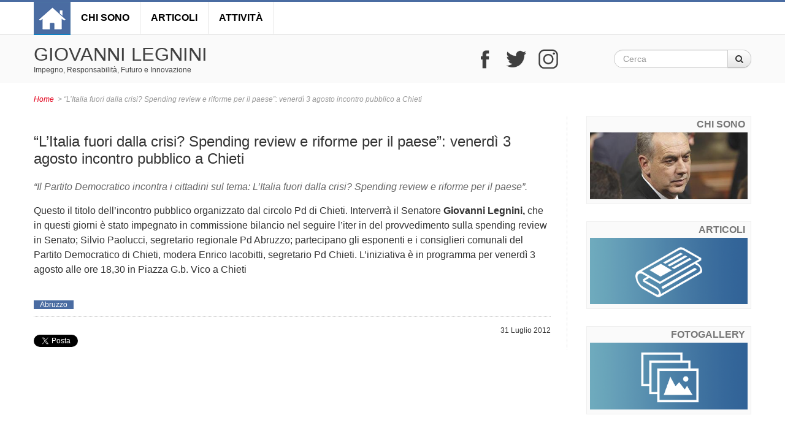

--- FILE ---
content_type: text/html; charset=utf-8
request_url: https://www.giovannilegnini.it/%E2%80%9Cl%E2%80%99italia-fuori-dalla-crisi-spending-review-e-riforme-il-paese%E2%80%9D-venerd%C3%AC-3-agosto-incontro-pubblico
body_size: 4878
content:
<!DOCTYPE html>
<html lang="it" dir="ltr"
  xmlns:og="http://ogp.me/ns#"
  xmlns:article="http://ogp.me/ns/article#"
  xmlns:book="http://ogp.me/ns/book#"
  xmlns:profile="http://ogp.me/ns/profile#"
  xmlns:video="http://ogp.me/ns/video#"
  xmlns:product="http://ogp.me/ns/product#"
  xmlns:content="http://purl.org/rss/1.0/modules/content/"
  xmlns:dc="http://purl.org/dc/terms/"
  xmlns:foaf="http://xmlns.com/foaf/0.1/"
  xmlns:rdfs="http://www.w3.org/2000/01/rdf-schema#"
  xmlns:sioc="http://rdfs.org/sioc/ns#"
  xmlns:sioct="http://rdfs.org/sioc/types#"
  xmlns:skos="http://www.w3.org/2004/02/skos/core#"
  xmlns:xsd="http://www.w3.org/2001/XMLSchema#">
<head profile="http://www.w3.org/1999/xhtml/vocab">
  <meta charset="utf-8">
  <meta name="viewport" content="width=device-width, initial-scale=1.0">
  <meta http-equiv="Content-Type" content="text/html; charset=utf-8" />
<link rel="shortcut icon" href="https://www.giovannilegnini.it/sites/default/files/favicon_2_0.png" type="image/png" />
<meta name="description" content="“Il Partito Democratico incontra i cittadini sul tema: L’Italia fuori dalla crisi? Spending review e riforme per il paese”." />
<meta name="generator" content="Drupal 7 (https://www.drupal.org)" />
<link rel="canonical" href="https://www.giovannilegnini.it/%E2%80%9Cl%E2%80%99italia-fuori-dalla-crisi-spending-review-e-riforme-il-paese%E2%80%9D-venerd%C3%AC-3-agosto-incontro-pubblico" />
<link rel="shortlink" href="https://www.giovannilegnini.it/node/301" />
<meta property="og:site_name" content="giovannilegnini.it" />
<meta property="og:type" content="article" />
<meta property="og:title" content="“L’Italia fuori dalla crisi? Spending review e riforme per il paese”: venerdì 3 agosto incontro pubblico a Chieti" />
<meta property="og:url" content="https://www.giovannilegnini.it/%E2%80%9Cl%E2%80%99italia-fuori-dalla-crisi-spending-review-e-riforme-il-paese%E2%80%9D-venerd%C3%AC-3-agosto-incontro-pubblico" />
<meta property="og:description" content="“Il Partito Democratico incontra i cittadini sul tema: L’Italia fuori dalla crisi? Spending review e riforme per il paese”." />
<meta property="og:updated_time" content="2013-11-06T15:20:44+01:00" />
<meta property="og:image" content="https://www.giovannilegnini.it/sites/default/files/content/articolo/foto/20131106/spendig-review-pd-chieti-200x300.jpg" />
<meta property="og:image:width" content="600" />
<meta property="og:image:height" content="316" />
<meta name="twitter:card" content="summary" />
<meta name="twitter:url" content="https://www.giovannilegnini.it/%E2%80%9Cl%E2%80%99italia-fuori-dalla-crisi-spending-review-e-riforme-il-paese%E2%80%9D-venerd%C3%AC-3-agosto-incontro-pubblico" />
<meta name="twitter:title" content="“L’Italia fuori dalla crisi? Spending review e riforme per il paese”:" />
<meta name="twitter:description" content="“Il Partito Democratico incontra i cittadini sul tema: L’Italia fuori dalla crisi? Spending review e riforme per il paese”." />
<meta name="twitter:image" content="https://www.giovannilegnini.it/sites/default/files/content/articolo/foto/20131106/spendig-review-pd-chieti-200x300.jpg" />
<meta name="twitter:image:width" content="600" />
<meta name="twitter:image:height" content="316" />
<meta property="article:published_time" content="2012-07-31T23:01:38+02:00" />
<meta property="article:modified_time" content="2013-11-06T15:20:44+01:00" />
  <title>“L’Italia fuori dalla crisi? Spending review e riforme per il paese”: venerdì 3 agosto incontro pubblico a Chieti | giovannilegnini.it</title>
  <style>
@import url("https://www.giovannilegnini.it/modules/system/system.base.css?qkb84n");
</style>
<style>
@import url("https://www.giovannilegnini.it/sites/all/modules/date/date_api/date.css?qkb84n");
@import url("https://www.giovannilegnini.it/sites/all/modules/date/date_popup/themes/datepicker.1.7.css?qkb84n");
@import url("https://www.giovannilegnini.it/modules/field/theme/field.css?qkb84n");
@import url("https://www.giovannilegnini.it/sites/all/modules/views/css/views.css?qkb84n");
@import url("https://www.giovannilegnini.it/sites/all/modules/media/modules/media_wysiwyg/css/media_wysiwyg.base.css?qkb84n");
</style>
<style>
@import url("https://www.giovannilegnini.it/sites/all/modules/colorbox/styles/default/colorbox_style.css?qkb84n");
@import url("https://www.giovannilegnini.it/sites/all/modules/ctools/css/ctools.css?qkb84n");
</style>
<link type="text/css" rel="stylesheet" href="https://cdnjs.cloudflare.com/ajax/libs/slick-carousel/1.9.0/slick.min.css" media="all" />
<style>
@import url("https://www.giovannilegnini.it/sites/all/themes/bootstrap/css/slick/slick-theme.css?qkb84n");
</style>
<link type="text/css" rel="stylesheet" href="//netdna.bootstrapcdn.com/twitter-bootstrap/2.3.2/css/bootstrap-combined.min.css" media="all" />
<style>
@import url("https://www.giovannilegnini.it/sites/all/themes/bootstrap/css/markup.css?qkb84n");
@import url("https://www.giovannilegnini.it/sites/all/themes/bootstrap/css/style.css?qkb84n");
@import url("https://www.giovannilegnini.it/sites/all/themes/bootstrap/font-awesome/css/font-awesome.min.css?qkb84n");
</style>
  <!-- HTML5 element support for IE6-8 -->
  <!--[if lt IE 9]>
    <script src="//html5shiv.googlecode.com/svn/trunk/html5.js"></script>
  <![endif]-->
  <script src="//code.jquery.com/jquery-1.7.2.min.js"></script>
<script>window.jQuery || document.write("<script src='/sites/all/modules/jquery_update/replace/jquery/1.7/jquery.min.js'>\x3C/script>")</script>
<script src="https://www.giovannilegnini.it/sites/default/files/js/js_38VWQ3jjQx0wRFj7gkntZr077GgJoGn5nv3v05IeLLo.js"></script>
<script src="https://www.giovannilegnini.it/sites/default/files/js/js_xmx5ai2MvbCbVXRgcmyuBoQk1tLddVwF-3M3-vGGO2o.js"></script>
<script src="//netdna.bootstrapcdn.com/twitter-bootstrap/2.3.2/js/bootstrap.min.js"></script>
<script src="https://www.giovannilegnini.it/sites/default/files/js/js_e24N5hKq4_TPz6u0G3m-8IVhiQgHBTt510T5w5tPutQ.js"></script>
<script src="https://cdnjs.cloudflare.com/ajax/libs/slick-carousel/1.9.0/slick.min.js"></script>
<script src="https://www.giovannilegnini.it/sites/default/files/js/js_Uotz1YNt00jvp9vd552QflxDYmGdZrFbwa_pL0tvyGk.js"></script>
<script>jQuery.extend(Drupal.settings, {"basePath":"\/","pathPrefix":"","ajaxPageState":{"theme":"bootstrap","theme_token":"mvAG2-jW4ApcCcJIRafobuM52LeKgJ5x5n6bns_3FtE","js":{"\/\/code.jquery.com\/jquery-1.7.2.min.js":1,"0":1,"misc\/jquery-extend-3.4.0.js":1,"misc\/jquery-html-prefilter-3.5.0-backport.js":1,"misc\/jquery.once.js":1,"misc\/drupal.js":1,"sites\/all\/modules\/splashify\/js\/jquery.json-2.3.min.js":1,"\/\/netdna.bootstrapcdn.com\/twitter-bootstrap\/2.3.2\/js\/bootstrap.min.js":1,"public:\/\/languages\/it_iL3CTIVd5URoQ5mL--U-TZd2wKPikKPTVUjQ-IMzM1M.js":1,"sites\/all\/libraries\/colorbox\/jquery.colorbox-min.js":1,"sites\/all\/modules\/colorbox\/js\/colorbox.js":1,"sites\/all\/modules\/colorbox\/styles\/default\/colorbox_style.js":1,"sites\/all\/modules\/colorbox\/js\/colorbox_load.js":1,"sites\/all\/modules\/colorbox\/js\/colorbox_inline.js":1,"sites\/all\/libraries\/jstorage\/jstorage.min.js":1,"https:\/\/cdnjs.cloudflare.com\/ajax\/libs\/slick-carousel\/1.9.0\/slick.min.js":1,"sites\/all\/themes\/bootstrap\/script\/js.js":1},"css":{"modules\/system\/system.base.css":1,"sites\/all\/modules\/date\/date_api\/date.css":1,"sites\/all\/modules\/date\/date_popup\/themes\/datepicker.1.7.css":1,"modules\/field\/theme\/field.css":1,"sites\/all\/modules\/views\/css\/views.css":1,"sites\/all\/modules\/media\/modules\/media_wysiwyg\/css\/media_wysiwyg.base.css":1,"sites\/all\/modules\/colorbox\/styles\/default\/colorbox_style.css":1,"sites\/all\/modules\/ctools\/css\/ctools.css":1,"https:\/\/cdnjs.cloudflare.com\/ajax\/libs\/slick-carousel\/1.9.0\/slick.min.css":1,"sites\/all\/themes\/bootstrap\/css\/slick\/slick-theme.css":1,"\/\/netdna.bootstrapcdn.com\/twitter-bootstrap\/2.3.2\/css\/bootstrap-combined.min.css":1,"sites\/all\/themes\/bootstrap\/css\/overrides.css":1,"sites\/all\/themes\/bootstrap\/css\/markup.css":1,"sites\/all\/themes\/bootstrap\/css\/style.css":1,"sites\/all\/themes\/bootstrap\/font-awesome\/css\/font-awesome.min.css":1}},"colorbox":{"opacity":"0.85","current":"{current} of {total}","previous":"\u00ab Prev","next":"Next \u00bb","close":"Close","maxWidth":"98%","maxHeight":"98%","fixed":true,"mobiledetect":true,"mobiledevicewidth":"480px"},"urlIsAjaxTrusted":{"\/%E2%80%9Cl%E2%80%99italia-fuori-dalla-crisi-spending-review-e-riforme-il-paese%E2%80%9D-venerd%C3%AC-3-agosto-incontro-pubblico":true}});</script>
  <script type="text/javascript">

  var _gaq = _gaq || [];
  _gaq.push(['_setAccount', 'UA-45543238-1']);
  _gaq.push(['_trackPageview']);

  (function() {
    var ga = document.createElement('script'); ga.type = 'text/javascript'; ga.async = true;
    ga.src = ('https:' == document.location.protocol ? 'https://ssl' : 'http://www') + '.google-analytics.com/ga.js';
    var s = document.getElementsByTagName('script')[0]; s.parentNode.insertBefore(ga, s);
  })();

</script>
</head>
<body class="html not-front not-logged-in one-sidebar sidebar-second page-node page-node- page-node-301 node-type-articoli" >
  <div id="skip-link">
    <a href="#main-content" class="element-invisible element-focusable">Salta al contenuto principale</a>
  </div>
    <a id="top"></a>
<div class="container-fluid border">
    <div class="navbar container" style="margin-bottom:0;">
  
      <!-- .btn-navbar is used as the toggle for collapsed navbar content -->
      <a class="btn btn-navbar" data-toggle="collapse" data-target=".nav-collapse">
        <span class="icon-th-list"></span>
      </a>

              <a class="logo pull-left" href="/" title="Home">
          <img src="https://www.giovannilegnini.it/sites/default/files/homelegniniblu.png" alt="Home" />
        </a>
      
      
              <div class="nav-collapse collapse menu">
          <nav role="navigation" class="nav">
                          <ul class="menu nav"><li class="first leaf"><a href="/biografia">Chi sono</a></li>
<li class="leaf"><a href="/categorie/articoli" title="">Articoli</a></li>
<li class="last leaf"><a href="/categorie/attivita" title="">Attività</a></li>
</ul>                                              </nav>
        </div>
          </div>
</div>


<div class="container-fluid gray">
  <div class="header container">
    <div class="row">

    <div class="logo span6">
    <h1>Giovanni Legnini <span>Impegno, Responsabilità, Futuro e Innovazione</span></h1>
    </div>

    <div class="social span3">
      <a href="https://www.facebook.com/giovannilegnini/" target="_blank"><img src="/sites/all/themes/bootstrap/img/facebook.png"></a>
      <a href="https://twitter.com/giovannilegnini" target="_blank"><img src="/sites/all/themes/bootstrap/img/twitter.png"></a>
      <a href="https://www.instagram.com/giovannilegnini" target="_blank"><img src="/sites/all/themes/bootstrap/img/instagram.png"></a>
    </div>

    <div class="search span3">   <div class="region region-search">
    <section id="block-search-form" class="block block-search clearfix">

      
  <form class="form-search content-search" action="/%E2%80%9Cl%E2%80%99italia-fuori-dalla-crisi-spending-review-e-riforme-il-paese%E2%80%9D-venerd%C3%AC-3-agosto-incontro-pubblico" method="post" id="search-block-form" accept-charset="UTF-8"><div><div class="container-inline">
      <h2 class="element-invisible">Form di ricerca</h2>
    <div class="input-append"><input title="Inserisci i termini da cercare." class="search-query span2 form-text" placeholder="Cerca" type="text" id="edit-search-block-form--2" name="search_block_form" value="" size="15" maxlength="128" /><button type="submit" class="btn"><i class="icon-search"></i><span class="element-invisible">Cerca</span></button></div><button class="element-invisible btn btn-primary form-submit" id="edit-submit" name="op" value="Cerca" type="submit">Cerca</button>
<input type="hidden" name="form_build_id" value="form-BspRHHOhXE0kYJscqMTOyG1mnJJ4cgKQ8yvh8t_NPGg" />
<input type="hidden" name="form_id" value="search_block_form" />
</div>
</div></form>  
</section> <!-- /.block -->
  </div>
</div>

    </div>
  </div>
</div><!--fine container-fluid-->

<div class="row-fluid" style="position:relative;">
</div>


<div class="main-container container">

  <header role="banner" id="page-header">
    
      </header> <!-- /#header -->
<div class="breadcrumbs container"><ul class="breadcrumb"><li><a href="/">Home</a></li></ul> > “L’Italia fuori dalla crisi? Spending review e riforme per il paese”: venerdì 3 agosto incontro pubblico a Chieti</div>
      
  <div class="row-fluid main interna">
<div class="container">


    <section class="span9 border-right" >  
            <a id="main-content"></a>
      
                                                  

	<div class="box medio interna">
		<p><div class="piper_article"><span class="date-display-single" property="dc:date" datatype="xsd:dateTime" content="2012-07-31T00:00:00+02:00">31 Luglio 2012</span></div></p>
		<br/>
					<h2>“L’Italia fuori dalla crisi? Spending review e riforme per il paese”: venerdì 3 agosto incontro pubblico a Chieti </h2> 
						<p>
				<em>“Il Partito Democratico incontra i cittadini sul tema: L’Italia fuori dalla crisi? Spending review e riforme per il paese”.</em>
				<div class="utube"></div>
				<p>Questo il titolo dell’incontro pubblico organizzato dal circolo Pd di Chieti. Interverrà il Senatore <strong>Giovanni Legnini,</strong> che in questi giorni è stato impegnato in commissione bilancio nel seguire l’iter in del provvedimento sulla spending review in Senato; Silvio Paolucci, segretario regionale Pd Abruzzo; partecipano gli esponenti e i consiglieri comunali del Partito Democratico di Chieti, modera Enrico Iacobitti, segretario Pd Chieti. L’iniziativa è in programma per venerdì 3 agosto alle ore 18,30 in Piazza G.b. Vico a Chieti</p>
				
				
				<div class="argo-gallery-slick">
									</div>
				
				<div class="tag"><div class="field field-name-field-tag field-type-taxonomy-term-reference field-label-hidden"><div class="field-items"><div class="field-item even"><a href="/categorie/abruzzo" typeof="skos:Concept" property="rdfs:label skos:prefLabel" datatype="">Abruzzo</a></div></div></div></div>
							</p>
	</div>
<section id="block-block-2" class="block block-block clearfix">

      
  <p><a href="https://twitter.com/share" class="twitter-share-button" data-via="GiovanniLegnini" data-lang="it" data-dnt="true">Tweet</a></p>
<script>
<!--//--><![CDATA[// ><!--
!function(d,s,id){var js,fjs=d.getElementsByTagName(s)[0],p=/^http:/.test(d.location)?'http':'https';if(!d.getElementById(id)){js=d.createElement(s);js.id=id;js.src=p+'://platform.twitter.com/widgets.js';fjs.parentNode.insertBefore(js,fjs);}}(document, 'script', 'twitter-wjs');
//--><!]]>
</script>  
</section> <!-- /.block -->

    </section>

          <aside class="span3" role="complementary">
        
          <div class="region region-sidebar-second">
    <section id="block-views-highlights-block-1" class="block block-views clearfix">

      
  							
<div class="hl">

				<h3>
					<a href='https://www.giovannilegnini.it/biografia'>
						Chi sono					</a>
				</h3>

			<a href='https://www.giovannilegnini.it/biografia'>
				<img typeof="foaf:Image" src="https://www.giovannilegnini.it/sites/default/files/styles/hl_hp/public/content/img_hl/foto/20141001/chi-sono3.jpg?itok=uKHo-u0g" width="371" height="157" alt="Chi Sono" title="Chi Sono" />			</a>

</div>



<div class="hl">

				<h3>
					<a href='http://www.giovannilegnini.it/categorie/articoli'>
						Articoli					</a>
				</h3>

			<a href='http://www.giovannilegnini.it/categorie/articoli'>
				<img typeof="foaf:Image" src="https://www.giovannilegnini.it/sites/default/files/styles/hl_hp/public/content/img_hl/foto/20190115/h_articoli-rassegna.png?itok=GrrsGPQ_" width="371" height="157" alt="" />			</a>

</div>



<div class="hl">

				<h3>
					<a href='http://www.giovannilegnini.it/categorie/fotogallery'>
						Fotogallery					</a>
				</h3>

			<a href='http://www.giovannilegnini.it/categorie/fotogallery'>
				<img typeof="foaf:Image" src="https://www.giovannilegnini.it/sites/default/files/styles/hl_hp/public/content/img_hl/foto/20190115/h_gallery.png?itok=NpNyb_iD" width="371" height="157" alt="" />			</a>

</div>


     	
			  
  
</section> <!-- /.block -->
  </div>
      </aside>  <!-- /#sidebar-second -->
    
  </div>
    </div>
</div>
<div class="container-fluid gray main">
<div class="container footer max-width">
  </div>
</div>

<div class="container-fluid under">
<div class="under-footer container">
<p>Giovanni Legnini <span>Impegno, Responsabilità, Futuro e Innovazione.</span></p>

  <p id="back-top">
    <a href="#top"><span></span></a>
  </p>
</div>


</div>
  
  </body>
</html>


--- FILE ---
content_type: text/css
request_url: https://www.giovannilegnini.it/sites/all/themes/bootstrap/css/markup.css?qkb84n
body_size: 662
content:
@charset "UTF-8";


/*Evidenziato=span.evidenziato
Evidenziato grassetto=span.evidenziato_bold
Evidenziato italic=span.evidenziato_italic
Testo grande=span.text_big
Testo grande grassetto=span.text_big_bold
Testo grande italic=span.text_big_italic
*/

.box.medio span.evidenziato, .evidenziato {background: #FFFF00; font-size:16px;}
.box.medio span.evidenziato_bold, .evidenziato_bold{background: #FFFF00; font-weight: bold; font-size:16px;}
.box.medio span.evidenziato_italic, .evidenziato_italic{background: #FFFF00; font-style: italic; font-size:16px;}
.box.medio span.text_big, .text_big{font-size:18px;}
.box.medio span.text_big_bold, .text_big_bold{font-weight: bold; font-size: 18px;}
.box.medio span.text_big_italic, .text_big_italic{font-style: italic; font-size: 18px;}

--- FILE ---
content_type: text/css
request_url: https://www.giovannilegnini.it/sites/all/themes/bootstrap/css/style.css?qkb84n
body_size: 7646
content:
@charset "UTF-8";

html, body, div, span, applet, object, h1, h2, h3, h4, h5, h6, p, blockquote, pre, a, abbr, acronym, address, big, cite, code, del, dfn, em, img, ins, kbd, q, s, samp, small, strike, sub, sup, tt, var, b, u, i, center, dl, dt, dd, ol, ul, li, fieldset, form, label, legend, table, caption, tbody, tfoot, thead, tr, th, td, article, aside, canvas, details, embed,  figure, figcaption, footer, header, hgroup,  menu, nav, output, ruby, section, summary, time, mark, audio, video {margin:0; padding:0; border:0; font-size:100%; font:inherit; text-rendering:optimizeLegibility;}
body{font-family:"Trebuchet MS", Arial, Helvetica, sans-serif; height:100%;}
html{height:100%;}

/*.border{border-top:3px solid #e3001b;}*/
.border{border-top:3px solid #4a6ca2;}

.navbar .menu ul{list-style-type:none;}
.navbar .menu ul li{ border-right:1px solid #e5e5e5; text-transform:uppercase;}
.navbar .menu ul li a {
    color: #000000;
    display: block;
    font-size: 16px;
    font-weight: bold;
    padding: 17px 17px 16.7px;
}
.menu span{display:none;}
.gray{background:#fafafa; border-top:1px solid #e5e5e5; margin-top: -1px;}
.logo h1{font-size:31px; color:#414141; text-transform:uppercase; padding:14px 0;}
.logo h1 span{display:block; font-size:12px; text-transform:none; font-weight:normal;}
.social {
    margin-top: 22px;
    opacity: 0.75;
    text-align:right;
}
.social img {
    width: 34px;
    padding-right: 14px;
}
.search{margin-top:24px; text-align: right;}

.newsletter{position:absolute; right:0; bottom:0; width:40%;}
.box {
    position: relative;
    vertical-align: top;
}
.content-box {
    background: none repeat scroll 0 0 #000000;
    bottom: 0;
    opacity: 0.57;
    position: absolute;
    width: 100%;
}
.span4.border-left{border-left: 7px solid #E3001B;
    padding-left: 2px;}
.box img{vertical-align: top;
    width: 100%;}
.content-box h2 a {
    background: none repeat scroll 0 0 #000000;
    color: #FFFFFF;
    display: block;
    font-size: 18px;
    font-weight: bold;
    line-height: 22px;
    opacity: 1;
    padding-bottom: 4px;
    padding-right: 13px;
    padding-top: 4px;
    text-align: right;
}
.box h2 span{font-size:10px; font-style:italic; text-transform:none; font-weight:normal;}
.box a{color:#000; font-size:12px; line-height:18px; text-decoration:none;}
.main .border{border-top:7px solid #e3001b;}
.main{margin-top:23px;}

.box.medio {
    border: medium none;
    /* float: left; */
    padding-right: 20px;
    width: 97%;
}
.border-right{border-right:1px dotted #ddd;}
.box.medio h2 a{font-size:20px; display: inline;}
.box.medio img{float:left; /* margin-right:10px;*/ margin-bottom:0px;  max-width: 227px; max-height: 224px;}
.box.medio span{font-size:12px;}
.box.medio a {
    color: #414141;
    font-size: 16px;
    line-height: 24px;  
    display: block;
}
.box.medio.interna a{ text-decoration: underline;}
.hr {
    clear: both;
    display: block;
    height: 30px;
    width: 100%;
}
.hl, #block-flickr-3 {
    background: none repeat scroll 0 0 #FAFAFA;
    border: 1px solid #EEEEEE;
    float: right;
    font-size: 16px;
    font-weight: bold;
    margin-bottom: 28px;
    opacity: 0.9;
    padding-bottom: 7px;
    position: relative;
    text-align: center;
    text-transform: uppercase;
    width: 99%;
}
.hl h3, #block-flickr-3 h2 {
    padding: 4px 9px 4px 6px;
    text-align: right;
}
#block-flickr-3 h2{
    color: #444444;
    opacity: 0.8;
    
}
.hl h3 a {
    color: #444444;
    opacity: 0.8;
    text-align: right;
    text-decoration: none;
}
.hl img {
    margin-top: 0;
    width: 96%;
}
.hl img:hover{
    -webkit-box-shadow: 0px 1px 6px rgba(50, 50, 50, 0.4);
    -moz-box-shadow:    0px 1px 6px rgba(50, 50, 50, 0.4);
    box-shadow:         0px 1px 6px rgba(50, 50, 50, 0.4);
}
.footer{padding:30px 0;}
.under{border-top:1px solid #e6e6e6;}
.under-footer{padding:30px 0; position:relative;}
.under-footer p{font-size:12px;}
.under-footer p span{float:right;}
.up{background:url(../img/up.png) no-repeat 0 0; width:47px; height:51px; display:block; position:absolute; bottom:54px; right:0;}
#back-top {
    position: fixed;
    bottom:54px; right:0;
}


/* arrow icon (span tag) */
#back-top span {
    width: 47px;
    height: 51px;
    display: block;
    margin-bottom: 7px;
    background:url(../img/up.png) #4a6ca2 no-repeat center center;
    /* transition */
    -webkit-transition: 1s;
    -moz-transition: 1s;
    transition: 1s;
}
#back-top a:hover span {
    background-color: #777;
}






.box.medio.interna h2{font-size:24px; margin-bottom:20px;}
.box.medio.interna p{line-height:24px; margin-bottom: 10px;}
.box.medio.interna p em{font-style:italic; margin-bottom: 15px; display: block; color: #666;}
.box.medio.interna p img{max-height: 100%;
    max-width: 100%;}
.breadcrumbs{margin: 20px auto 10px; font-style:italic; font-size:12px; color:#999;}
.breadcrumb {
    background: none repeat scroll 0 0 rgba(0, 0, 0, 0);
    color: #999999;
    float: left;
    font-size: 12px;
    font-style: italic;
    margin-right: 6px;
    margin-top: 0;
    margin-bottom: 0;
    padding: 0;
}
.breadcrumb a{color: #e3001b;}
.main.interna{margin-top:20px;}
.border-bottom{padding-bottom:28px; border-bottom:1px dotted #ddd;}
.opacity{opacity:0.8;}
.opacity:hover{opacity:1;}

.container-fluid{
        max-width:1440px;
        margin-left: auto;
        margin-right: auto;
}

.navbar .logo{margin: 0; border-bottom:1px solid;}
#first-time, .front .breadcrumbs{display: none;}
.box.medio .tag a {
    background: none repeat scroll 0 0 #4a6ca2;
    color: #FFFFFF;
    display: inline;
    font-size: 12px;
    line-height: 16px;
    padding: 0 10px;
    text-decoration: none;
}
.tag {
    border-bottom: 1px dotted #CCCCCC;
    /*float: left;*/
    margin-bottom: 29px;
    margin-top: 35px;
    padding: 0 0 29px;
    width: 100%;
}
.box.medio.teaser {
    border-bottom: 1px dotted #CCCCCC;
    float: left;
    margin-bottom: 14px;
    padding-bottom: 23px;
    padding-right: 0;
    width: 96%;
    padding-top:0;
    border-top:0;
}
.box.medio.teaser.interna{padding-top:23px; border-top: 1px dotted #ccc; border-bottom: 0;}
.box.medio.teaser:hover{background: #f4f4f4;}
.box.medio.interna.teaser h2{margin-bottom: 5px; font-size: 18px;}
.box.medio.interna.teaser p{font-size: 14px; line-height: 20px;}
.box.medio.interna.teaser p img{width: 30%; padding-right: 10px;}
.box.medio.interna.teaser p em{font-style: normal;}
.box.medio.teaser span.date-display-single, .box.medio h2 em  {
    font-size: 12px;
}
.teaser-readmore {
    float: right;
}
.box.medio.interna.teaser .teaser-readmore a{
    background: none repeat scroll 0 0 #F4F4F4;
    border-top: 1px solid #005580;
    font-size: 12px;
    padding: 1px 18px;
    text-transform: uppercase;
    display: block;
    text-decoration: none;
}
.box.medio.interna.teaser .teaser-readmore a:hover, .box.medio.teaser:hover .teaser-readmore a{
    background: none repeat scroll 0 0 #4A6CA2;
    color:#fff;
}
.box.medio.interna.teaser .tag {
		background: #4a6ca2;
    border: medium none;
    color: #FFFFFF;
    display: block;
    float: left;
    font-size: 10px;
    margin-bottom: 0;
    margin-right: 11px;
    margin-top: 0;
    /*min-height: 44px;*/
    min-width: 60px;
    /*opacity: 0.6;*/
    padding: 6px;
    text-align: left;
    width: auto;

    font-size: 16px;
    font-weight: bold;
    padding: 17px 17px 16.7px;
    text-transform: uppercase;
}
.box.medio.interna.teaser .tag div{float: none; margin-right: 0;}
.box.medio.interna.teaser h2 a{font-size:18px; text-decoration:none;}
.box.medio.interna.teaser p a{font-size:14px; line-height: 20px; text-decoration:none;}

.term-listing-heading, .view-id-categorie .view-filters {
    margin-bottom: 40px;
    position: relative;
    width: 89%;
}
.term-listing-heading {
    margin-bottom: 0px;
}
.term-listing-heading h2 {
    font-size: 28px;
    font-weight: bold;
    text-transform: uppercase;
}

.term-listing-heading .taxonomy-term-description p{font-size: 14px; font-style: italic;}
.taxonomy-term-description{margin-bottom: 20px;}

.hl h3 a:hover, .hl:hover h3 a{color:#fff; background: none repeat scroll 0 0 #4A6CA2; padding: 0px 6px 0px 6px;}
.front .box:hover{background: none repeat scroll 0 0 #F4F4F4; }
.view-id-categorie .view-filters #views-exposed-form-categorie-page #edit-tid-wrapper{float: none; padding: 0px;}
.view-id-categorie .view-filters #views-exposed-form-categorie-page #edit-tid-wrapper label{
    margin-top: 4px; margin-right: 10px; font-size: 28px; text-transform: uppercase;
}
.view-id-categorie .view-filters #views-exposed-form-categorie-page #edit-tid-wrapper .views-widget{margin-top: 10px;}
.all_categories {
    background: none repeat scroll 0 0 #DDDDDD;
    color: #666666;
    font-size: 12px;
    margin-bottom: 33px;
    margin-top: 14px;
    padding: 7px 18px;
    text-decoration: none;
}
a.all_categories:hover{text-decoration: none; color: #666;}
#infscr-loading {
  position: fixed;
  text-align: center;
  bottom: 300px;
  left: 42%;
  z-index: 100;
  background: white;
  background: hsla( 0, 0%, 100%, 0.9 );
  padding: 20px;
  color: #222;
  font-size: 15px;
  font-weight: bold;
  -webkit-border-radius: 10px;
  -moz-border-radius: 10px;
  border-radius: 10px;
}
.pagination a{color:#000; font-size:12px;}


#block-views-immagine-testata-block {overflow: hidden;}
/* #block-views-immagine-testata-block img{max-width: 1425px;} */
/**
 * Settato a 1440 per necessità sullo slider di testata
 */
#block-views-immagine-testata-block img{max-width: 1440px;}
.utube iframe{width:100%; margin-bottom: 15px;}

.piper_article{display: inline; float: left; font-size: 12px;}
.page-node-6 .piper_article, .page-node-6 .date-display-single,
.page-node-7 .piper_article, .page-node-7 .date-display-single,
.page-node-8 .piper_article, .page-node-8 .date-display-single,
.page-node-602 .piper_article, .page-node-602 .date-display-single,
.page-node-590 .piper_article, .page-node-591 .date-display-single,
.page-node-591 .piper_article, .page-node-591 .date-display-single,
.page-node-592 .piper_article, .page-node-592 .date-display-single
{display: none;}

.page-search-node #search-form input{width: 100%;}
.page-search-node .span9.border-right h2, #node-583 .field-name-body .field-item p{
    background: none repeat scroll 0 0 #EEEEEE;
    margin-bottom: 40px;
    padding: 30px;
    position: relative;
    text-align: center;
    width: 89%;
}
#node-583 .field-name-body .field-item p {
    background: none repeat scroll 0 0 rgba(0, 0, 0, 0);
    font-size: 24px;
    font-weight: normal;
    margin-bottom: 20px;
    padding: 0;
    text-align: left;
    text-transform: none;
}
.page-search-node .span9.border-right h2{display: none;}
a.fb{color:#005580; text-decoration: none;}
#webform-client-form-583 label{font-size: 12px; color:#999; margin-bottom: 10px;}
#webform-client-form-583 textarea{width:80%; margin-bottom: 30px;}
#webform-client-form-583 .captcha{font-size: 12px; color:#999;}
#webform-client-form-583 .captcha legend{font-weight: bold; font-size:14px;}
#webform-client-form-583 .grippie{display: none;}
a.tw{text-decoration: none;}
a.fb:hover, a.tw:hover{color: #E60008;}
.hl:hover{background: #FFFFFF; border:1px solid #fff;}
a.fb, a.tw, a.fb:hover, a.tw:hover, .front .box.medio, .box.medio.teaser:hover, .front .box.medio:hover, .navbar .menu ul li a:hover, a:hover, .hl:hover, .hl:hover a, .box.medio.teaser:hover .teaser-readmore a, #block-views-articoli-correlati-block div.view-articoli-correlati a:hover{
  -webkit-transition-property: background color;
  -webkit-transition-duration: 0.5s;
  -webkit-transition-timing-function: linear;
  -moz-transition-property: background color;
  -moz-transition-duration: 0.5s;
  -moz-transition-timing-function: linear;
  -o-transition-property: background color;
  -o-transition-duration: 0.5s;
  -o-transition-timing-function: linear;
  -ms-transition-property: background color;
  -ms-transition-duration: 0.5s;
  -ms-transition-timing-function: linear;
  transition-property: background color;
  transition-duration: 0.5s;
  transition-timing-function: linear;
}
/*.navbar .menu ul li a:hover{background: #E60008; color: #fff; text-shadow:none;}*/
.navbar .menu ul li a:hover{background: #4a6ca2; color: #fff; text-shadow:none;}
#block-twitter-block-1, #block-fb-social-like-box, #block-flickr-5{
/*float:left; margin-right: 10px; width:300px;*/ 
width: 100%;
margin: 0 auto;
}
#block-flickr-5 {
    border: 1px solid #CCCCCC;
    /*height: 320px;*/
    margin-right: 0px;
    /*width:316px;*/
}
#block-flickr-5 h2 {
    border-bottom: 1px solid #CCCCCC;
    font-size: 18px;
    font-weight: bold;
    margin-top: 7px;
    padding-bottom: 15px;
    padding-left: 8px;
}
.flickr-photo-img {
    margin: 2px;
    vertical-align: text-bottom;
}
.flickr-album {padding-left: 7px; padding-top: 7px;}
.flickr-album-counter {padding-left: 7px; padding-bottom: 7px;}

.max-width{max-width: 1000px; margin:0 auto;}

#block-fb-social-like-button{float:left; margin-right: 15px;}
#block-fb-social-commenti{margin-top: 20px;}
#block-block-2{float:left;}
.menu.nav.pull-right li{border:none;}
.menu.nav.pull-right li a{font-size:12px; padding: 20px 17px 16px;}
.menu.nav.pull-right{margin-left: 200px;}
#webform-client-form-583 #edit-submit{margin-top:30px; width: 30%; margin-bottom: 40px;}
#block-views-articoli-correlati-block {
    border-bottom: 1px dotted #DDDDDD;
    border-top: 1px dotted #DDDDDD;
    font-size: 12px;
    margin: 26px 0;
    padding: 20px 0;
    width: 98%;
}
#block-views-articoli-correlati-block h2 {
    font-size: 16px;
    font-weight: bold;
    margin-bottom: 6px;
}

#block-views-articoli-correlati-block div.view-articoli-correlati a {
    color: #666666;
    line-height: 29px;
    padding: 0;
    text-decoration: none;
}
#block-views-articoli-correlati-block div.view-articoli-correlati a:hover{background: #E60008; color:#fff; text-decoration: none;}

#block-block-5 {
    background: url("../img/bg_newsletter.png") repeat-x scroll 0 0 rgba(0, 0, 0, 0);
    bottom: 0;
    color: #FFFFFF;
    height: auto;
    max-width: 35%;
    min-height: 135px;
    padding: 25px 0 0 31px;
    position: absolute;
    right: 0;
    width: 100%;
}
#block-block-5 p.newsletter_subscrive{font-size:24px; font-weight: bold;}
#block-block-5 p.newsletter_subscrive img{
    margin-right: 19px;
    margin-top: -3px;
}
#block-block-5 a{color:#fff; text-decoration: underline;}
#block-block-4 h2.block-title{
    font-size: 14px;
    font-weight: bold;
    text-transform: uppercase;
}

form.legnini_newsletter{font-size: 12px; margin-top:10px;}
#block-block-5 form.legnini_newsletter{width: 89%;}
form.legnini_newsletter input.form-checkbox{margin-top:-3px; margin-right: 3px;}
form.legnini_newsletter iframe{vertical-align: middle;}
form.legnini_newsletter .form-item {
    float: left;
    width: 100%;
}
form.legnini_newsletter input.form-text{
    border-radius: 0 0 0 0;
    float: left;
    height: 31px;
    width: 70%;
}
form.legnini_newsletter input.form-submit{
    background: url("../img/botton.png") no-repeat scroll 0 0 rgba(0, 0, 0, 0);
    border: medium none;
    border-radius: 0 0 0 0;
    float: left;
    height: 41px;
    overflow: hidden;
    text-indent: 9999px;
    width: 23%;    
}
#block-views-term-name-view-block h2.block-title {
    font-size: 28px;
    font-weight: bold;
    text-transform: uppercase;
}


#block-views-term-name-view-block .views-row a {
    background: none repeat scroll 0 0 #DDDDDD;
    color: #666666;
    display: inline;
    float: left;
    font-size: 12px;
    margin-right: 10px;
    padding: 7px 18px;
    text-decoration: none;
}
#block-views-term-name-view-block .view-term-name-view{
    
}
#block-views-term-name-view-block{margin-bottom: 33px;}
#webform-component-ho-letto-e-accetto-la-privacy-policy{font-size:12px; color: #999999;}
#webform-component-ho-letto-e-accetto-la-privacy-policy a{color:#999; text-decoration: underline;}
.page-search-node .form-item-type, .page-search-node .form-item-language{display:none;}
.page-search-node #edit-advanced {
    float: left;
    font-size: 12px;
    margin-bottom: 20px;
    margin-top: 25px;
}
.page-search-node #edit-advanced legend {margin-bottom:20px;}
.page-search-node #edit-advanced legend a.fieldset-title {
    background: none repeat scroll 0 0 #EEEEEE;
    color: #444444;
    padding: 10px;
}
.archivio .well {
    background: none;
    border: 0 none;
    border-radius: 0;
    box-shadow: none;
    font-size: 14px;
    margin-bottom: 28px;
    opacity: 0.9;
    padding: 0;
    position: relative;
    text-align: left;
    text-transform: uppercase;
}
.archivio .well ul{list-style-type: none;}
.archivio .well ul li, #block-views-term-name-view-block div.view-id-term_name_view div a{
    background: none repeat scroll 0 0 #4A6CA2;
    color: #FFFFFF;
    margin-bottom: 6px;
    padding: 3px 10px;
}
#block-views-term-name-view-block div.view-id-term_name_view div a{width: 92%;}
.archivio .well ul li:first-child{display: none;}
.archivio #block-views-term-name-view-block ul.views-summary li:first-child{display: block;}
#block-views-term-name-view-block div.view-id-term_name_view div a.active{background: #4A6CA2;}
.archivio .well ul a{color:#fff;}
.view-archive .view-header {
    font-size: 12px;
    margin-bottom: 10px;
    margin-right: 23px;
    text-align: right;
}
.search-results.node-results{
    list-style-type: none;
}
.search-results.node-results a{font-size:18px; color:#414141;}
.search-results.node-results p.search-info{display: none;}
.search-results.node-results p{color:#666; font-size:14px;}
.search-results.node-results li {
    border-top: 1px dotted #CCCCCC;
    margin-bottom: 20px;
    padding-top: 20px;
    width: 95%;
}
.page-search-node h2{font-size: 12px; text-align:right; margin-right: 30px; margin-bottom: 10px;}
.page-archivio .breadcrumb li:last-child{display: none;}
.page-archivio .breadcrumb .divider{display: none;}
.tag.key{margin-top: 0; font-size: 12px;}
.tag div{float: left; margin-right: 5px;}
@media (min-width: 1600px) {
    #block-block-5 {
    max-width: 35%;
}
}
@media (min-width: 1031px) and (max-width: 1599px) {
    #block-block-5 {
    max-width: 35%;
}
}
@media (min-width: 821px) and (max-width: 1030px) {
    #block-block-5 {
    max-width: 50%;
}
}
@media (min-width: 600px) and (max-width: 820px) {
    #block-block-5 {
    max-width: 100%;
}
#block-twitter-block-1, #block-fb-social-like-box, #block-flickr-5{float:none; margin: 0 auto 15px;}
}
@media (max-width: 599px) {
    #block-block-5 {
    color: #FFFFFF;
   position: static;
    height: auto;
    padding: 10px 0;
    max-width: 100%;
}
#block-block-5 p.newsletter_subscrive{font-size:14px; font-weight: bold;}
#block-twitter-block-1, #block-fb-social-like-box, #block-flickr-5{float:none;margin: auto 15px;}
#block-views-immagine-testata-block img{max-width: 100%;}
.box{margin-bottom: 15px;}
#block-search-form #search-block-form{width: 100%; margin-bottom: 15px;}
}


.newsletter_block .form-checkbox{margin-right: 10px; float:left; margin-top:0;} 
#content.column{padding-left:20px; padding-right: 20px;}
.newsletter_block .newsletter_bis{margin-top: 20px;}
.newsletter_block{font-size:12px;}
.newsletter_block .form-text{float:left; height: 31px; width: 40%;}
.newsletter_block .privacy_policy {
width: 100%;
float: none;
margin-top: 20px;
}
.newsletter_block input.form-submit {
    background: url("../img/botton.png") no-repeat scroll 0 0 rgba(0, 0, 0, 0);
    border: medium none;
    border-radius: 0;
    height: 41px;
    overflow: hidden;
    text-indent: 9999px;
    width: 23%;
}

#databox 
{
	float:left;
	padding-right:20px;
	padding-bottom: 5px;
}
#databox .date-display-single
{
	
	
	width: 75px; height: 55px;
	background: #fcfcfc; 
	background: linear-gradient(top, #fcfcfc 0%,#dad8d8 100%); 
	background: -moz-linear-gradient(top, #fcfcfc 0%, #dad8d8 100%); 
	background: -webkit-linear-gradient(top, #fcfcfc 0%,#dad8d8 100%); 
	border: 1px solid #d2d2d2;
	border-radius: 10px;
	-moz-border-radius: 10px;
	-webkit-border-radius: 10px;
	box-shadow: 0px 0px 15px rgba(0,0,0,0.1);
	-moz-box-shadow: 0px 0px 15px rgba(0,0,0,0.1);
	-webkit-box-shadow: 0px 0px 15px rgba(0,0,0,0.1);
}

#databox p.date-display-single  
{
	font-family: Helvetica, sans-serif !important;
	font-size: 50px; 
	text-align: center; 
	color: #9e9e9e !important;
	padding: 0px 10px 0px 10px;
	border-radius: 10px 10px 0 0 ;
	-moz-border-radius: 10px 10px 0 0;
	-webkit-border-radius: 10px 10px 0 0;
}


#databox span.date-display-single 
{
	background: #d10000; 
	background: linear-gradient(top, #d10000 0%, #7a0909 100%);
	background: -moz-linear-gradient(top, #d10000 0%, #7a0909 100%);
	background: -webkit-linear-gradient(top, #d10000 0%, #7a0909 100%);
	font-size: 14px !important;
	font-weight: bold; 
	color: #fff; 
	text-transform: uppercase ; 	
	display: block;
	border-top: 3px solid #a13838;
	border-radius: 0 0 10px 10px;
	-moz-border-radius: 0 0 10px 10px;
	-webkit-border-radius: 0 0 10px 10px;
	padding: 0px 10px 0px 10px;
	text-align: center ;
	width: 76px; 
	height: 30px;
}


/* classi per il blocco in HP*/

#datablock
{
	float:left !important;
	padding-right:15px;
}
#datablock .date-display-single
{
	
	
	width: 45px; height: 35px;
	background: #fcfcfc; 
	background: linear-gradient(top, #fcfcfc 0%,#dad8d8 100%); 
	background: -moz-linear-gradient(top, #fcfcfc 0%, #dad8d8 100%); 
	background: -webkit-linear-gradient(top, #fcfcfc 0%,#dad8d8 100%); 
	border: 1px solid #d2d2d2;
	border-radius: 10px;
	-moz-border-radius: 10px;
	-webkit-border-radius: 10px;
	box-shadow: 0px 0px 15px rgba(0,0,0,0.1);
	-moz-box-shadow: 0px 0px 15px rgba(0,0,0,0.1);
	-webkit-box-shadow: 0px 0px 15px rgba(0,0,0,0.1);
}

#datablock p.date-display-single  
{
	font-family: Helvetica, sans-serif !important;
	font-size: 30px; 
	text-align: center; 
	color: #9e9e9e !important;
	padding: 0px 5px 0px 5px;
	border-radius: 5px 5px 0 0 ;
	-moz-border-radius: 5px 5px 0 0;
	-webkit-border-radius: 5px 5px 0 0;
	
}


#datablock span.date-display-single 
{
	background: #d10000; 
	background: linear-gradient(top, #d10000 0%, #7a0909 100%);
	background: -moz-linear-gradient(top, #d10000 0%, #7a0909 100%);
	background: -webkit-linear-gradient(top, #d10000 0%, #7a0909 100%);
	font-size: 10px !important;
	font-weight: bold; 
	color: #fff; 
	text-transform: uppercase ; 	
	display: block;
	border-top: 3px solid #a13838;
	border-radius: 0 0 5px 5px;
	-moz-border-radius: 0 0 5px 5px;
	-webkit-border-radius: 0 0 5px 5px;
	padding: 0px 5px 0px 5px;
	text-align: center ;
	width: 45px; 
	height: 20px;
}

#datanode
{
	float:left;
	padding-right:20px;
	padding-bottom: 5px;
}
#datanode .date-display-single
{
	
	
	width: 75px; height: 55px;
	background: #fcfcfc; 
	background: linear-gradient(top, #fcfcfc 0%,#dad8d8 100%); 
	background: -moz-linear-gradient(top, #fcfcfc 0%, #dad8d8 100%); 
	background: -webkit-linear-gradient(top, #fcfcfc 0%,#dad8d8 100%); 
	border: 1px solid #d2d2d2;
	border-radius: 10px;
	-moz-border-radius: 10px;
	-webkit-border-radius: 10px;
	box-shadow: 0px 0px 15px rgba(0,0,0,0.1);
	-moz-box-shadow: 0px 0px 15px rgba(0,0,0,0.1);
	-webkit-box-shadow: 0px 0px 15px rgba(0,0,0,0.1);
}

#datanode p.date-display-single  
{
	font-family: Helvetica, sans-serif !important;
	font-size: 50px; 
	text-align: center; 
	color: #9e9e9e !important;
	padding: 10px 10px 0px 10px;
	border-radius: 10px 10px 0 0 ;
	-moz-border-radius: 10px 10px 0 0;
	-webkit-border-radius: 10px 10px 0 0;
	line-height:50px!important;
	margin-bottom: 0px;

}


#datanode span.date-display-single 
{
	background: #d10000; 
	background: linear-gradient(top, #d10000 0%, #7a0909 100%);
	background: -moz-linear-gradient(top, #d10000 0%, #7a0909 100%);
	background: -webkit-linear-gradient(top, #d10000 0%, #7a0909 100%);
	font-size: 14px !important;
	font-weight: bold; 
	color: #fff; 
	text-transform: uppercase ; 	
	display: block;
	border-top: 3px solid #a13838;
	border-radius: 0 0 10px 10px;
	-moz-border-radius: 0 0 10px 10px;
	-webkit-border-radius: 0 0 10px 10px;
	padding: 0px 10px 0px 10px;
	text-align: center ;
	width: 76px; 
	height: 30px;
}

img.img-right {
	margin-right: 0 !important;
	margin-left: 10px;
}
.node-type-articoli .box.medio img {
	margin-bottom: 10px;
}
.header .search .element-invisible {
	display: none;
}

.box.medio .file img {
	width: inherit;
	margin-right: 5px;
	float: none;
	vertical-align: text-bottom;
	margin-bottom: initial;
}

@media (max-width: 767px) {
	.header .social {
		width: 140px;
		float: left;
	}
	.header .search {
		width: 220px;
		float: left;
	}
}

/**
 * Immagine testata
 */
/* .argo-slick img {
    margin-left: auto;
    margin-right: auto;
} */

.argo-slick .argo-slick-slider {
    max-width: 1440px;
    max-height: 500px;
    margin-left: auto;
    margin-right: auto;
    position: relative;
}

.argo-slick .argo-slick-slider a {
    text-decoration: none;
    color:  #333333;
}

.argo-slick .argo-slick-slider .argo-box-slider {
    position: absolute;
    right: 0%;
    bottom: 15%;
    background-color: #FFFFFF;
    max-width: 50%;
    min-width: 25%;
    padding: 15px;
}

.argo-slick .argo-slick-slider .argo-box-slider p.argo-titolo {
    font-weight: bold;
    font-size: 25px;
    text-transform: uppercase;
}

.argo-slick .argo-slick-slider .argo-box-slider p.argo-sottotitolo {
    font-size: 16px;
    margin-top: 10px;
}

/**
 * Tablet
 */

@media screen and (max-width: 768px) {
    .argo-slick .argo-slick-slider .argo-box-slider {
        max-width: 90%;
        min-width: 25%;
        right: 0%;
        bottom: 5%;
    }
    
    .argo-slick .argo-slick-slider .argo-box-slider p.argo-titolo {
        font-weight: bold;
        font-size: 35px;
        text-transform: uppercase;
    }
    
    .argo-slick .argo-slick-slider .argo-box-slider p.argo-sottotitolo {
        font-size: 26px;
        margin-top: 20px;
    }
} 

@media screen and (min-width: 769px) {
    .argo-slick .argo-slick-slider .argo-box-slider {
        max-width: 65%;
        min-width: 25%;
        right: 0%;
        bottom: 10%;
    }
    
    .argo-slick .argo-slick-slider .argo-box-slider p.argo-titolo {
        font-weight: bold;
        font-size: 30px;
        text-transform: uppercase;
    }
    
    .argo-slick .argo-slick-slider .argo-box-slider p.argo-sottotitolo {
        font-size: 23px;
        margin-top: 10px;
    }
} 

@media screen and (max-width: 767px) {

    .main {
        margin-top: 10px;
    }

    .argo-slick .argo-slick-slider .argo-box-slider {
        max-width: 90%;
        min-width: 25%;
        right: 0%;
        bottom: 5%;
        opacity: 0.8;
        padding: 3px;
    }

    .argo-slick .argo-slick-slider .argo-box-slider p.argo-titolo {
        font-weight: bold;
        font-size: 9px;
        text-transform: uppercase;
    }
    .argo-slick .argo-slick-slider .argo-box-slider p.argo-sottotitolo {
        display: none;
    }
} 

/**
 * Articolo Slider e Video
 */

.box.medio .argo-gallery-slick img {
    float: none;
    max-width: none;
    max-height: none;
    margin: 0px;
    width: auto;
}

.embedded-video iframe {
    min-height: 350px;
}
.embedded-video iframe.argo-vimeo {
    min-height: 250px;
}

/**
 * Articolo Slick Arrows
 */

}
.box.medio .argo-gallery-slick .slick-slider .slick-slide {
	position: relative;
}
/* arrow */
.box.medio .argo-gallery-slick .slick-slider .slick-prev:before, .slick-slider .slick-next:before {
	content: none;
}
.box.medio .argo-gallery-slick .slick-slider .slick-prev, .slick-slider .slick-next {
	display: inline-block;
	width: 44px; 
	height: 79px;
	position: absolute;
	right: 0;
	z-index: 99;
}
.box.medio .argo-gallery-slick .slick-slider .slick-prev {
	background-image: url("../img/slider_white_sx.png");
	left: 5px;
}
.box.medio .argo-gallery-slick .slick-slider .slick-next {
	background-image: url("../img/slider_white_dx.png");
	right: 5px;
}

.box.medio .argo-gallery-slick .slick-slider .slick-disabled {
	display: none !important;
}
.box.medio .argo-gallery-slick .slick-slider .slick-prev, .slick-slider .slick-next,
.box.medio .argo-gallery-slick #menu-mobile .touch-button .navicon {
	margin-top:auto;
 	margin-bottom: auto;
 	top: 50%;
	-webkit-transform: translateY(-50%); /* Chrome, Opera 15+, Safari 3.1+ */
	   -moz-transform: translateY(-50%); /* Firefox 3.5+ */
	    -ms-transform: translateY(-50%); /* IE 9 */
	     -o-transform: translateY(-50%); /* Opera 10.5+ */
	        transform: translateY(-50%); /* Firefox 16+, IE 10+, Opera */
}

/**
 * Stili elenco articoli homepage
 */

 /* Mobile */
 @media screen and (max-width: 667px) {
 
    .social img {
        padding-right: 9px;
    }

    .box.medio a {
        display: block;
        padding: 10px;
    } 

    .box.medio h2 a {
        display: block;
        padding: 10px;
        font-weight: bold;
        font-size: 21px;
    } 

    .box.medio a img {
        float: none;
        margin: 10px auto 0px auto;
        /* max-width: 227px;
        max-height: 224px; */

        max-width: 375px;
        max-height: 372px;
        display: block;
    }

    .box.medio .piper_article {
        display: block;
        padding-left: 10px;
        padding-right: 10px;
        font-weight: bold;
    } 
 } 


/* Desktop */
@media screen and (min-width: 668px) {

    .box.medio {
        padding: 5px;
        margin: -5px;
    }

    .box.medio h2 {
        margin-bottom: 10px;
    }

    .box.medio .argo-img-articolo {
        display: inline-block;
        max-width: 33%;
        margin-top: 4px;
        float: left;
        /* margin-bottom: 10px; */
        padding-right: 10px;
    }

    .box.medio .argo-intro-articolo {
        vertical-align: top;
    }

    .argo-img-articolo + .argo-intro-articolo {
        min-height: 232px;        
    }

    .box.medio .piper_article {
        float: none;
        display: block;
        text-align: right;
        /*padding-right: 5px;*/
        padding-top: 10px;
        position: absolute;
        right: 5px;
        bottom: 5px;
    }

    .embedded-video iframe {
        min-height: 565px;
    }

}

--- FILE ---
content_type: application/javascript
request_url: https://www.giovannilegnini.it/sites/default/files/js/js_Uotz1YNt00jvp9vd552QflxDYmGdZrFbwa_pL0tvyGk.js
body_size: 581
content:
/**
 * @file
 * A JavaScript file for the theme.
 *
 * In order for this JavaScript to be loaded on pages, see the instructions in
 * the README.txt next to this file.
 */

// JavaScript should be made compatible with libraries other than jQuery by
// wrapping it with an "anonymous closure". See:
// - http://drupal.org/node/1446420
// - http://www.adequatelygood.com/2010/3/JavaScript-Module-Pattern-In-Depth


(function ($) {
$(document).ready(function(){

	if($('.argo-slick').length) {
		$('.argo-slick .view-content').slick({
			'slidesToShow' : 1,
			'swipeToSlide': true,
			'arrows': false,
			'dots': true,
			'autoplay': true,
  			'autoplaySpeed': 5000
		});
	}

	if($('.field-name-field-immagine-gallery .field-items').length) {
		$('.field-name-field-immagine-gallery .field-items').slick({
			'slidesToShow' : 1,
			'swipeToSlide': true,
			'arrows': true,
			'dots': false,
			'autoplay': true,
  			'autoplaySpeed': 3000
		});	
	}

	// hide #back-top first
	$("#back-top").hide();
	
	// fade in #back-top
	$(function () {
		$(window).scroll(function () {
			if ($(this).scrollTop() > 100) {
				$('#back-top').fadeIn();
			} else {
				$('#back-top').fadeOut();
			}
		});

		// scroll body to 0px on click
		$('#back-top a').click(function () {
			$('body,html').animate({
				scrollTop: 0
			}, 800);
			return false;
		});
	});

});
})(jQuery);;
